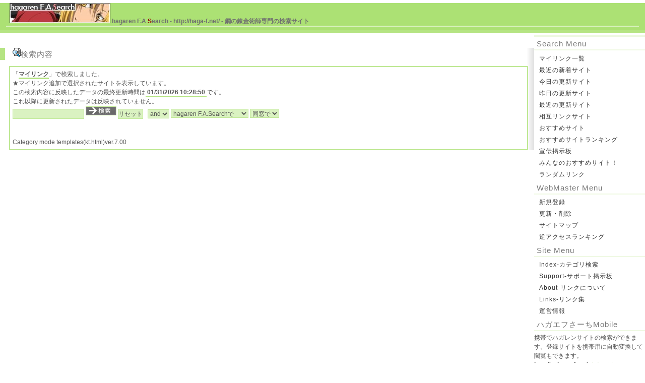

--- FILE ---
content_type: text/html
request_url: https://search.haga-f.net/yomi.cgi?mylinkact=del&mylinkid=541
body_size: 2669
content:
<!DOCTYPE HTML PUBLIC "-//W3C//DTD HTML 4.01 Transitional//EN">
<html lang="ja">
<head>
<META http-equiv="content-type" content="text/html; charset=Shift_JIS">
<META http-equiv="content-style-type" content="text/css">

<META NAME="ROBOTS" CONTENT="ALL">
<META name="description" content="鋼の錬金術師専門の検索サイト">
<META name="keywords" content="ハガレン,検索サイト,鋼の錬金術師,検索,サーチ,search,ハガエフ">
<LINK rel="SHORTCUT ICON" href="https://haga-f.net/favicon.ico">
<title>マイリンク - hagaren F.A.Search</title>
 <link rel="stylesheet" href="https://haga-f.net/design.css" type="text/css">
<script type="text/javascript" src="https://haga-f.net/lightbox/js/prototype.js"></script>
<script type="text/javascript" src="https://haga-f.net/lightbox/js/scriptaculous.js?load=effects,builder"></script>
<script type="text/javascript" src="https://haga-f.net/lightbox/js/lightbox.js"></script>
<SCRIPT type="text/javascript" src="https://haga-f.net/smooth_scroll_top.js"></SCRIPT>
<script type="text/javascript">

  var _gaq = _gaq || [];
  _gaq.push(['_setAccount', 'UA-24360799-1']);
  _gaq.push(['_setDomainName', '.haga-f.net']);
  _gaq.push(['_trackPageview']);

  (function() {
    var ga = document.createElement('script'); ga.type = 'text/javascript'; ga.async = true;
    ga.src = ('https:' == document.location.protocol ? 'https://ssl' : 'http://www') + '.google-analytics.com/ga.js';
    var s = document.getElementsByTagName('script')[0]; s.parentNode.insertBefore(ga, s);
  })();

</script>
</head>
<body id="INDEX">
<div id="PAGE">
<div id="HEAD">
<H4 id="TOP"><A href="http://haga-f.net/"><IMG height="40" src="http://banner.haga-f.net/new.jpg" width="200" border="0"></A> hagaren F.A <FONT color="#990000"><B>S</B></FONT>earch - http://haga-f.net/ - 鋼の錬金術師専門の検索サイト</H4>
<p class="skip"><A href="#MAIN">&#187; メニューをスキップする</A></p>
</div>
<div id="MENU">
</div>
<div id="PAGE2">
<DIV id="SUBMENU">



 <h2>Search Menu</h2>
  <ul>
    <li><A href="https://search.haga-f.net/yomi.cgi?mode=mylink">マイリンク一覧</A></li>
    <li><A href="https://search.haga-f.net/yomi.cgi?mode=new">最近の新着サイト</A></li>
    <li><A href="https://search.haga-f.net/search.cgi?mode=search&amp;kt=&amp;search_day=today">今日の更新サイト</A></li>
    <li><A href="https://search.haga-f.net/search.cgi?mode=search&amp;kt=&amp;search_day=today-1">昨日の更新サイト</A></li>
    <li><A href="https://search.haga-f.net/yomi.cgi?mode=renew">最近の更新サイト</A></li>
    <li><A href="https://search.haga-f.net/yomi.cgi?mode=m2">相互リンクサイト</A></li>
    <li><A href="https://search.haga-f.net/yomi.cgi?mode=m1">おすすめサイト</A></li>
    <li><A href="https://search.haga-f.net/rank.cgi">おすすめサイトランキング</A></li>
    <li><a href="http://promotion.haga-f.net/">宣伝掲示板</a></li>
    <li><a href="http://comment.haga-f.net/">みんなのおすすめサイト！</a></li>
    <li><A href="https://search.haga-f.net/yomi.cgi?mode=random">ランダムリンク</A></li>
  </ul>

 <h2>WebMaster Menu</h2>
  <ul>
    <li><A href="http://haga-f.net/regist/">新規登録</A></li>
    <li><A href="https://search.haga-f.net/regist_ys.cgi?mode=enter">更新・削除</A></li>
    <li><A href="https://search.haga-f.net/html/sitemap.html">サイトマップ</A></li>
    <li><A href="http://haga-f.net/rank.html">逆アクセスランキング</A></li>
  </ul>

 <h2>Site Menu</h2>
  <ul>
    <li><A href="http://haga-f.net/">Index-カテゴリ検索</A></li>
    <li><A href="http://support.haga-f.net/">Support-サポート掲示板</A></li>
    <li><A href="http://haga-f.net/link.html">About-リンクについて</A></li>
    <li><A href="http://haga-f.net/links.html">Links-リンク集</A></li>
    <li><A href="http://blog.haga-f.net/" target="_blank">運営情報</A>
  </ul>

<H2>ハガエフさーちMobile</H2>
携帯でハガレンサイトの検索ができます。登録サイトを携帯用に自動変換して閲覧もできます。<BR>
<B>http://m.haga-f.net/</B><A href="/cdn-cgi/l/email-protection#e7d89492858d828493da8f868086958289c7a1c9a6c794828695848fc1868a97dc8588839eda8f939397ddc8c88ac98f868086ca81c9898293c8">（メール）</A><BR>
<IMG src="http://haga-f.net/img/qr.png" border="0">

</DIV>

<DIV id="MAIN" style="text-align : left;" align="left">
<h2><IMG src="icon/pc_34.gif" width="16" height="18" border="0">検索内容</h2>
<div class="text">
<div class="box_1">

「<strong>マイリンク</strong>」で検索しました。<BR>
★マイリンク追加で選択されたサイトを表示しています。
<BR>
この検索内容に反映したデータの最終更新時間は<strong>
<script data-cfasync="false" src="/cdn-cgi/scripts/5c5dd728/cloudflare-static/email-decode.min.js"></script><script language="javascript">
<!--
document.write(document.lastModified);
//-->
</script>
</strong>です。<BR>
これ以降に更新されたデータは反映されていません。<br>

<!-- ページ中段の検索フォーム -->
	<form action="https://search.haga-f.net/search.cgi" method=get target="" name="form1">
	<input type=hidden name=mode value=search>
	<input type=hidden name=page value=1>
	<input type=hidden name=sort value=time_new>	
	
	<input type=text name=word value="" size="20"> <input name="imageField" src="http://haga-f.net/submit.gif" alt="submit" tabindex="4" type="image"> <input type=reset value="リセット">
	&nbsp;
	<select name=method>
		<option value="and" selected>and
		<option value="or">or
	</select>
	<select name=engine>
<option value="pre" selected>hagaren F.A.Searchで
<option value="google">Googleで
<option value="gameha">ゲーム派ドットコム様で

	</select>
	<select name=open_type onchange=ch_type(this)>
		<option value="0"selected>同窓で
		<option value="1">別窓で
	</select>
	<input type=hidden name=hyouji value="30">
</form>
<br>
<br>
Category mode templates(kt.html)ver.7.00</div>
</DIV>
</div>
</div>

                 <hr class="no">
<div id="FOOT"><A href="https://search.haga-f.net/admin.cgi">hagaren F.A Search</A> is  owned by <a href="http://manage.haga-f.net/">haga-f management secretariat</a> and by aoi_tadahashi. <br>
 / This Site Designed by stans.</div>

</div>

<script type="text/javascript" src="https://www.assoc-amazon.jp/s/link-enhancer?tag=hagarefasearc-22&o=9">
</script>
<noscript>
    <img src="http://www.assoc-amazon.jp/s/noscript?tag=hagarefasearc-22" alt="" />

</body>
</html>
<script defer src="https://static.cloudflareinsights.com/beacon.min.js/vcd15cbe7772f49c399c6a5babf22c1241717689176015" integrity="sha512-ZpsOmlRQV6y907TI0dKBHq9Md29nnaEIPlkf84rnaERnq6zvWvPUqr2ft8M1aS28oN72PdrCzSjY4U6VaAw1EQ==" data-cf-beacon='{"version":"2024.11.0","token":"da43b43e4e9146cdb75fc002f5b1cc57","r":1,"server_timing":{"name":{"cfCacheStatus":true,"cfEdge":true,"cfExtPri":true,"cfL4":true,"cfOrigin":true,"cfSpeedBrain":true},"location_startswith":null}}' crossorigin="anonymous"></script>
